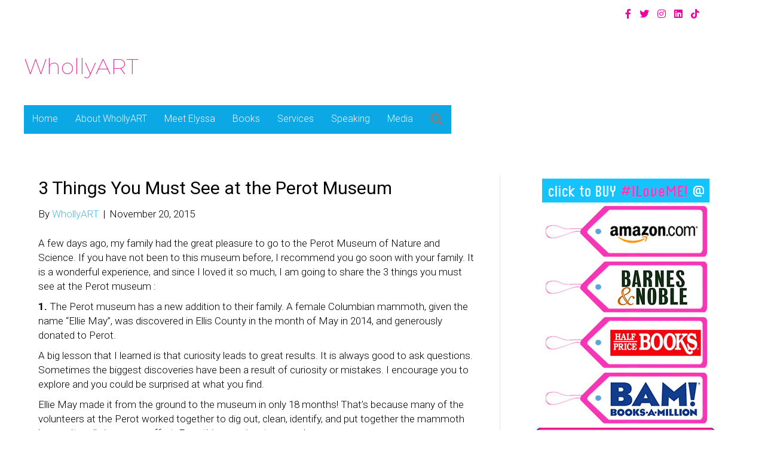

--- FILE ---
content_type: text/html; charset=UTF-8
request_url: https://whollyart.com/3-things-you-must-see-at-the-perot-museum/
body_size: 15881
content:
<!DOCTYPE html>
<html lang="en-US">
<head>
<meta charset="UTF-8" />
<meta name='viewport' content='width=device-width, initial-scale=1.0' />
<meta http-equiv='X-UA-Compatible' content='IE=edge' />
<link rel="profile" href="https://gmpg.org/xfn/11" />
<!-- Google Analytics Local by Webcraftic Local Google Analytics -->
<script>
(function(i,s,o,g,r,a,m){i['GoogleAnalyticsObject']=r;i[r]=i[r]||function(){
(i[r].q=i[r].q||[]).push(arguments)},i[r].l=1*new Date();a=s.createElement(o),
m=s.getElementsByTagName(o)[0];a.async=1;a.src=g;m.parentNode.insertBefore(a,m)
})(window,document,'script','https://whollyart.com/wp-content/uploads/wga-cache/local-ga.js','ga');
ga('create', 'UA-45687231-1', 'auto');
ga('send', 'pageview');
</script>
<!-- end Google Analytics Local by Webcraftic Local Google Analytics -->
<meta name='robots' content='index, follow, max-image-preview:large, max-snippet:-1, max-video-preview:-1' />
<!-- This site is optimized with the Yoast SEO plugin v21.9.1 - https://yoast.com/wordpress/plugins/seo/ -->
<title>3 Things You Must See at the Perot Museum</title>
<meta name="description" content="In this blog post, Elisha shares about her 3 favorite things at the Perot Museum of Nature and Science and her experience visiting it with her family." />
<link rel="canonical" href="https://whollyart.com/3-things-you-must-see-at-the-perot-museum/" />
<meta property="og:locale" content="en_US" />
<meta property="og:type" content="article" />
<meta property="og:title" content="3 Things You Must See at the Perot Museum" />
<meta property="og:description" content="In this blog post, Elisha shares about her 3 favorite things at the Perot Museum of Nature and Science and her experience visiting it with her family." />
<meta property="og:url" content="https://whollyart.com/3-things-you-must-see-at-the-perot-museum/" />
<meta property="og:site_name" content="WhollyART" />
<meta property="article:published_time" content="2015-11-20T00:00:03+00:00" />
<meta property="article:modified_time" content="2015-11-21T05:36:17+00:00" />
<meta property="og:image" content="https://whollyart.com/wp-content/uploads/2015/11/perot-museum-of-nature-and-science-whollyart.jpg" />
<meta property="og:image:width" content="800" />
<meta property="og:image:height" content="800" />
<meta property="og:image:type" content="image/jpeg" />
<meta name="author" content="WhollyART" />
<meta name="twitter:label1" content="Written by" />
<meta name="twitter:data1" content="WhollyART" />
<meta name="twitter:label2" content="Est. reading time" />
<meta name="twitter:data2" content="3 minutes" />
<script type="application/ld+json" class="yoast-schema-graph">{"@context":"https://schema.org","@graph":[{"@type":"WebPage","@id":"https://whollyart.com/3-things-you-must-see-at-the-perot-museum/","url":"https://whollyart.com/3-things-you-must-see-at-the-perot-museum/","name":"3 Things You Must See at the Perot Museum","isPartOf":{"@id":"https://whollyart.com/#website"},"primaryImageOfPage":{"@id":"https://whollyart.com/3-things-you-must-see-at-the-perot-museum/#primaryimage"},"image":{"@id":"https://whollyart.com/3-things-you-must-see-at-the-perot-museum/#primaryimage"},"thumbnailUrl":"https://whollyart.com/wp-content/uploads/2015/11/perot-museum-of-nature-and-science-whollyart.jpg","datePublished":"2015-11-20T00:00:03+00:00","dateModified":"2015-11-21T05:36:17+00:00","author":{"@id":"https://whollyart.com/#/schema/person/0c8322c15541d4d5aa612c935cc6cef4"},"description":"In this blog post, Elisha shares about her 3 favorite things at the Perot Museum of Nature and Science and her experience visiting it with her family.","inLanguage":"en-US","potentialAction":[{"@type":"ReadAction","target":["https://whollyart.com/3-things-you-must-see-at-the-perot-museum/"]}]},{"@type":"ImageObject","inLanguage":"en-US","@id":"https://whollyart.com/3-things-you-must-see-at-the-perot-museum/#primaryimage","url":"https://whollyart.com/wp-content/uploads/2015/11/perot-museum-of-nature-and-science-whollyart.jpg","contentUrl":"https://whollyart.com/wp-content/uploads/2015/11/perot-museum-of-nature-and-science-whollyart.jpg","width":800,"height":800,"caption":"Win Tickets to the Perot Museum of Nature and Science - WhollyART - Elisha"},{"@type":"WebSite","@id":"https://whollyart.com/#website","url":"https://whollyart.com/","name":"WhollyART","description":"Teaching whole, positive values through ART","potentialAction":[{"@type":"SearchAction","target":{"@type":"EntryPoint","urlTemplate":"https://whollyart.com/?s={search_term_string}"},"query-input":"required name=search_term_string"}],"inLanguage":"en-US"},{"@type":"Person","@id":"https://whollyart.com/#/schema/person/0c8322c15541d4d5aa612c935cc6cef4","name":"WhollyART","image":{"@type":"ImageObject","inLanguage":"en-US","@id":"https://whollyart.com/#/schema/person/image/","url":"https://secure.gravatar.com/avatar/a6a956445dc0e5e6f7c48e421b1db8069346914a28f24c8fa7808bfbb71df60f?s=96&r=g","contentUrl":"https://secure.gravatar.com/avatar/a6a956445dc0e5e6f7c48e421b1db8069346914a28f24c8fa7808bfbb71df60f?s=96&r=g","caption":"WhollyART"},"sameAs":["http://WhollyART.com"],"url":"https://whollyart.com/author/whollyart/"}]}</script>
<!-- / Yoast SEO plugin. -->
<link rel='dns-prefetch' href='//fonts.googleapis.com' />
<link href='https://fonts.gstatic.com' crossorigin rel='preconnect' />
<link rel="alternate" type="application/rss+xml" title="WhollyART &raquo; Feed" href="https://whollyart.com/feed/" />
<link rel="alternate" type="application/rss+xml" title="WhollyART &raquo; Comments Feed" href="https://whollyart.com/comments/feed/" />
<link rel="alternate" type="application/rss+xml" title="WhollyART &raquo; 3 Things You Must See at the Perot Museum Comments Feed" href="https://whollyart.com/3-things-you-must-see-at-the-perot-museum/feed/" />
<link rel="alternate" title="oEmbed (JSON)" type="application/json+oembed" href="https://whollyart.com/wp-json/oembed/1.0/embed?url=https%3A%2F%2Fwhollyart.com%2F3-things-you-must-see-at-the-perot-museum%2F" />
<link rel="alternate" title="oEmbed (XML)" type="text/xml+oembed" href="https://whollyart.com/wp-json/oembed/1.0/embed?url=https%3A%2F%2Fwhollyart.com%2F3-things-you-must-see-at-the-perot-museum%2F&#038;format=xml" />
<link rel="preload" href="https://whollyart.com/wp-content/plugins/bb-plugin/fonts/fontawesome/5.15.4/webfonts/fa-brands-400.woff2" as="font" type="font/woff2" crossorigin="anonymous">
<link rel="preload" href="https://whollyart.com/wp-content/plugins/bb-plugin/fonts/fontawesome/5.15.4/webfonts/fa-solid-900.woff2" as="font" type="font/woff2" crossorigin="anonymous">
<link rel="preload" href="https://whollyart.com/wp-content/plugins/bb-plugin/fonts/fontawesome/5.15.4/webfonts/fa-regular-400.woff2" as="font" type="font/woff2" crossorigin="anonymous">
<style id='wp-img-auto-sizes-contain-inline-css'>
img:is([sizes=auto i],[sizes^="auto," i]){contain-intrinsic-size:3000px 1500px}
/*# sourceURL=wp-img-auto-sizes-contain-inline-css */
</style>
<style id='wp-emoji-styles-inline-css'>
img.wp-smiley, img.emoji {
display: inline !important;
border: none !important;
box-shadow: none !important;
height: 1em !important;
width: 1em !important;
margin: 0 0.07em !important;
vertical-align: -0.1em !important;
background: none !important;
padding: 0 !important;
}
/*# sourceURL=wp-emoji-styles-inline-css */
</style>
<style id='wp-block-library-inline-css'>
:root{--wp-block-synced-color:#7a00df;--wp-block-synced-color--rgb:122,0,223;--wp-bound-block-color:var(--wp-block-synced-color);--wp-editor-canvas-background:#ddd;--wp-admin-theme-color:#007cba;--wp-admin-theme-color--rgb:0,124,186;--wp-admin-theme-color-darker-10:#006ba1;--wp-admin-theme-color-darker-10--rgb:0,107,160.5;--wp-admin-theme-color-darker-20:#005a87;--wp-admin-theme-color-darker-20--rgb:0,90,135;--wp-admin-border-width-focus:2px}@media (min-resolution:192dpi){:root{--wp-admin-border-width-focus:1.5px}}.wp-element-button{cursor:pointer}:root .has-very-light-gray-background-color{background-color:#eee}:root .has-very-dark-gray-background-color{background-color:#313131}:root .has-very-light-gray-color{color:#eee}:root .has-very-dark-gray-color{color:#313131}:root .has-vivid-green-cyan-to-vivid-cyan-blue-gradient-background{background:linear-gradient(135deg,#00d084,#0693e3)}:root .has-purple-crush-gradient-background{background:linear-gradient(135deg,#34e2e4,#4721fb 50%,#ab1dfe)}:root .has-hazy-dawn-gradient-background{background:linear-gradient(135deg,#faaca8,#dad0ec)}:root .has-subdued-olive-gradient-background{background:linear-gradient(135deg,#fafae1,#67a671)}:root .has-atomic-cream-gradient-background{background:linear-gradient(135deg,#fdd79a,#004a59)}:root .has-nightshade-gradient-background{background:linear-gradient(135deg,#330968,#31cdcf)}:root .has-midnight-gradient-background{background:linear-gradient(135deg,#020381,#2874fc)}:root{--wp--preset--font-size--normal:16px;--wp--preset--font-size--huge:42px}.has-regular-font-size{font-size:1em}.has-larger-font-size{font-size:2.625em}.has-normal-font-size{font-size:var(--wp--preset--font-size--normal)}.has-huge-font-size{font-size:var(--wp--preset--font-size--huge)}.has-text-align-center{text-align:center}.has-text-align-left{text-align:left}.has-text-align-right{text-align:right}.has-fit-text{white-space:nowrap!important}#end-resizable-editor-section{display:none}.aligncenter{clear:both}.items-justified-left{justify-content:flex-start}.items-justified-center{justify-content:center}.items-justified-right{justify-content:flex-end}.items-justified-space-between{justify-content:space-between}.screen-reader-text{border:0;clip-path:inset(50%);height:1px;margin:-1px;overflow:hidden;padding:0;position:absolute;width:1px;word-wrap:normal!important}.screen-reader-text:focus{background-color:#ddd;clip-path:none;color:#444;display:block;font-size:1em;height:auto;left:5px;line-height:normal;padding:15px 23px 14px;text-decoration:none;top:5px;width:auto;z-index:100000}html :where(.has-border-color){border-style:solid}html :where([style*=border-top-color]){border-top-style:solid}html :where([style*=border-right-color]){border-right-style:solid}html :where([style*=border-bottom-color]){border-bottom-style:solid}html :where([style*=border-left-color]){border-left-style:solid}html :where([style*=border-width]){border-style:solid}html :where([style*=border-top-width]){border-top-style:solid}html :where([style*=border-right-width]){border-right-style:solid}html :where([style*=border-bottom-width]){border-bottom-style:solid}html :where([style*=border-left-width]){border-left-style:solid}html :where(img[class*=wp-image-]){height:auto;max-width:100%}:where(figure){margin:0 0 1em}html :where(.is-position-sticky){--wp-admin--admin-bar--position-offset:var(--wp-admin--admin-bar--height,0px)}@media screen and (max-width:600px){html :where(.is-position-sticky){--wp-admin--admin-bar--position-offset:0px}}
/*# sourceURL=wp-block-library-inline-css */
</style><style id='global-styles-inline-css'>
:root{--wp--preset--aspect-ratio--square: 1;--wp--preset--aspect-ratio--4-3: 4/3;--wp--preset--aspect-ratio--3-4: 3/4;--wp--preset--aspect-ratio--3-2: 3/2;--wp--preset--aspect-ratio--2-3: 2/3;--wp--preset--aspect-ratio--16-9: 16/9;--wp--preset--aspect-ratio--9-16: 9/16;--wp--preset--color--black: #000000;--wp--preset--color--cyan-bluish-gray: #abb8c3;--wp--preset--color--white: #ffffff;--wp--preset--color--pale-pink: #f78da7;--wp--preset--color--vivid-red: #cf2e2e;--wp--preset--color--luminous-vivid-orange: #ff6900;--wp--preset--color--luminous-vivid-amber: #fcb900;--wp--preset--color--light-green-cyan: #7bdcb5;--wp--preset--color--vivid-green-cyan: #00d084;--wp--preset--color--pale-cyan-blue: #8ed1fc;--wp--preset--color--vivid-cyan-blue: #0693e3;--wp--preset--color--vivid-purple: #9b51e0;--wp--preset--gradient--vivid-cyan-blue-to-vivid-purple: linear-gradient(135deg,rgb(6,147,227) 0%,rgb(155,81,224) 100%);--wp--preset--gradient--light-green-cyan-to-vivid-green-cyan: linear-gradient(135deg,rgb(122,220,180) 0%,rgb(0,208,130) 100%);--wp--preset--gradient--luminous-vivid-amber-to-luminous-vivid-orange: linear-gradient(135deg,rgb(252,185,0) 0%,rgb(255,105,0) 100%);--wp--preset--gradient--luminous-vivid-orange-to-vivid-red: linear-gradient(135deg,rgb(255,105,0) 0%,rgb(207,46,46) 100%);--wp--preset--gradient--very-light-gray-to-cyan-bluish-gray: linear-gradient(135deg,rgb(238,238,238) 0%,rgb(169,184,195) 100%);--wp--preset--gradient--cool-to-warm-spectrum: linear-gradient(135deg,rgb(74,234,220) 0%,rgb(151,120,209) 20%,rgb(207,42,186) 40%,rgb(238,44,130) 60%,rgb(251,105,98) 80%,rgb(254,248,76) 100%);--wp--preset--gradient--blush-light-purple: linear-gradient(135deg,rgb(255,206,236) 0%,rgb(152,150,240) 100%);--wp--preset--gradient--blush-bordeaux: linear-gradient(135deg,rgb(254,205,165) 0%,rgb(254,45,45) 50%,rgb(107,0,62) 100%);--wp--preset--gradient--luminous-dusk: linear-gradient(135deg,rgb(255,203,112) 0%,rgb(199,81,192) 50%,rgb(65,88,208) 100%);--wp--preset--gradient--pale-ocean: linear-gradient(135deg,rgb(255,245,203) 0%,rgb(182,227,212) 50%,rgb(51,167,181) 100%);--wp--preset--gradient--electric-grass: linear-gradient(135deg,rgb(202,248,128) 0%,rgb(113,206,126) 100%);--wp--preset--gradient--midnight: linear-gradient(135deg,rgb(2,3,129) 0%,rgb(40,116,252) 100%);--wp--preset--font-size--small: 13px;--wp--preset--font-size--medium: 20px;--wp--preset--font-size--large: 36px;--wp--preset--font-size--x-large: 42px;--wp--preset--spacing--20: 0.44rem;--wp--preset--spacing--30: 0.67rem;--wp--preset--spacing--40: 1rem;--wp--preset--spacing--50: 1.5rem;--wp--preset--spacing--60: 2.25rem;--wp--preset--spacing--70: 3.38rem;--wp--preset--spacing--80: 5.06rem;--wp--preset--shadow--natural: 6px 6px 9px rgba(0, 0, 0, 0.2);--wp--preset--shadow--deep: 12px 12px 50px rgba(0, 0, 0, 0.4);--wp--preset--shadow--sharp: 6px 6px 0px rgba(0, 0, 0, 0.2);--wp--preset--shadow--outlined: 6px 6px 0px -3px rgb(255, 255, 255), 6px 6px rgb(0, 0, 0);--wp--preset--shadow--crisp: 6px 6px 0px rgb(0, 0, 0);}:where(.is-layout-flex){gap: 0.5em;}:where(.is-layout-grid){gap: 0.5em;}body .is-layout-flex{display: flex;}.is-layout-flex{flex-wrap: wrap;align-items: center;}.is-layout-flex > :is(*, div){margin: 0;}body .is-layout-grid{display: grid;}.is-layout-grid > :is(*, div){margin: 0;}:where(.wp-block-columns.is-layout-flex){gap: 2em;}:where(.wp-block-columns.is-layout-grid){gap: 2em;}:where(.wp-block-post-template.is-layout-flex){gap: 1.25em;}:where(.wp-block-post-template.is-layout-grid){gap: 1.25em;}.has-black-color{color: var(--wp--preset--color--black) !important;}.has-cyan-bluish-gray-color{color: var(--wp--preset--color--cyan-bluish-gray) !important;}.has-white-color{color: var(--wp--preset--color--white) !important;}.has-pale-pink-color{color: var(--wp--preset--color--pale-pink) !important;}.has-vivid-red-color{color: var(--wp--preset--color--vivid-red) !important;}.has-luminous-vivid-orange-color{color: var(--wp--preset--color--luminous-vivid-orange) !important;}.has-luminous-vivid-amber-color{color: var(--wp--preset--color--luminous-vivid-amber) !important;}.has-light-green-cyan-color{color: var(--wp--preset--color--light-green-cyan) !important;}.has-vivid-green-cyan-color{color: var(--wp--preset--color--vivid-green-cyan) !important;}.has-pale-cyan-blue-color{color: var(--wp--preset--color--pale-cyan-blue) !important;}.has-vivid-cyan-blue-color{color: var(--wp--preset--color--vivid-cyan-blue) !important;}.has-vivid-purple-color{color: var(--wp--preset--color--vivid-purple) !important;}.has-black-background-color{background-color: var(--wp--preset--color--black) !important;}.has-cyan-bluish-gray-background-color{background-color: var(--wp--preset--color--cyan-bluish-gray) !important;}.has-white-background-color{background-color: var(--wp--preset--color--white) !important;}.has-pale-pink-background-color{background-color: var(--wp--preset--color--pale-pink) !important;}.has-vivid-red-background-color{background-color: var(--wp--preset--color--vivid-red) !important;}.has-luminous-vivid-orange-background-color{background-color: var(--wp--preset--color--luminous-vivid-orange) !important;}.has-luminous-vivid-amber-background-color{background-color: var(--wp--preset--color--luminous-vivid-amber) !important;}.has-light-green-cyan-background-color{background-color: var(--wp--preset--color--light-green-cyan) !important;}.has-vivid-green-cyan-background-color{background-color: var(--wp--preset--color--vivid-green-cyan) !important;}.has-pale-cyan-blue-background-color{background-color: var(--wp--preset--color--pale-cyan-blue) !important;}.has-vivid-cyan-blue-background-color{background-color: var(--wp--preset--color--vivid-cyan-blue) !important;}.has-vivid-purple-background-color{background-color: var(--wp--preset--color--vivid-purple) !important;}.has-black-border-color{border-color: var(--wp--preset--color--black) !important;}.has-cyan-bluish-gray-border-color{border-color: var(--wp--preset--color--cyan-bluish-gray) !important;}.has-white-border-color{border-color: var(--wp--preset--color--white) !important;}.has-pale-pink-border-color{border-color: var(--wp--preset--color--pale-pink) !important;}.has-vivid-red-border-color{border-color: var(--wp--preset--color--vivid-red) !important;}.has-luminous-vivid-orange-border-color{border-color: var(--wp--preset--color--luminous-vivid-orange) !important;}.has-luminous-vivid-amber-border-color{border-color: var(--wp--preset--color--luminous-vivid-amber) !important;}.has-light-green-cyan-border-color{border-color: var(--wp--preset--color--light-green-cyan) !important;}.has-vivid-green-cyan-border-color{border-color: var(--wp--preset--color--vivid-green-cyan) !important;}.has-pale-cyan-blue-border-color{border-color: var(--wp--preset--color--pale-cyan-blue) !important;}.has-vivid-cyan-blue-border-color{border-color: var(--wp--preset--color--vivid-cyan-blue) !important;}.has-vivid-purple-border-color{border-color: var(--wp--preset--color--vivid-purple) !important;}.has-vivid-cyan-blue-to-vivid-purple-gradient-background{background: var(--wp--preset--gradient--vivid-cyan-blue-to-vivid-purple) !important;}.has-light-green-cyan-to-vivid-green-cyan-gradient-background{background: var(--wp--preset--gradient--light-green-cyan-to-vivid-green-cyan) !important;}.has-luminous-vivid-amber-to-luminous-vivid-orange-gradient-background{background: var(--wp--preset--gradient--luminous-vivid-amber-to-luminous-vivid-orange) !important;}.has-luminous-vivid-orange-to-vivid-red-gradient-background{background: var(--wp--preset--gradient--luminous-vivid-orange-to-vivid-red) !important;}.has-very-light-gray-to-cyan-bluish-gray-gradient-background{background: var(--wp--preset--gradient--very-light-gray-to-cyan-bluish-gray) !important;}.has-cool-to-warm-spectrum-gradient-background{background: var(--wp--preset--gradient--cool-to-warm-spectrum) !important;}.has-blush-light-purple-gradient-background{background: var(--wp--preset--gradient--blush-light-purple) !important;}.has-blush-bordeaux-gradient-background{background: var(--wp--preset--gradient--blush-bordeaux) !important;}.has-luminous-dusk-gradient-background{background: var(--wp--preset--gradient--luminous-dusk) !important;}.has-pale-ocean-gradient-background{background: var(--wp--preset--gradient--pale-ocean) !important;}.has-electric-grass-gradient-background{background: var(--wp--preset--gradient--electric-grass) !important;}.has-midnight-gradient-background{background: var(--wp--preset--gradient--midnight) !important;}.has-small-font-size{font-size: var(--wp--preset--font-size--small) !important;}.has-medium-font-size{font-size: var(--wp--preset--font-size--medium) !important;}.has-large-font-size{font-size: var(--wp--preset--font-size--large) !important;}.has-x-large-font-size{font-size: var(--wp--preset--font-size--x-large) !important;}
/*# sourceURL=global-styles-inline-css */
</style>
<style id='classic-theme-styles-inline-css'>
/*! This file is auto-generated */
.wp-block-button__link{color:#fff;background-color:#32373c;border-radius:9999px;box-shadow:none;text-decoration:none;padding:calc(.667em + 2px) calc(1.333em + 2px);font-size:1.125em}.wp-block-file__button{background:#32373c;color:#fff;text-decoration:none}
/*# sourceURL=/wp-includes/css/classic-themes.min.css */
</style>
<!-- <link rel='stylesheet' id='email-subscribers-css' href='https://whollyart.com/wp-content/plugins/email-subscribers/lite/public/css/email-subscribers-public.css?ver=5.7.9' media='all' /> -->
<!-- <link rel='stylesheet' id='wp-anything-slider-css' href='https://whollyart.com/wp-content/plugins/wp-anything-slider/wp-anything-slider.css?ver=e8f76a64bb427a266d79934543b65637' media='all' /> -->
<!-- <link rel='stylesheet' id='font-awesome-5-css' href='https://whollyart.com/wp-content/plugins/bb-plugin/fonts/fontawesome/5.15.4/css/all.min.css?ver=2.5.1' media='all' /> -->
<!-- <link rel='stylesheet' id='fl-builder-layout-bundle-3faec54ff557b7ec9c6114c60253c401-css' href='https://whollyart.com/wp-content/uploads/bb-plugin/cache/3faec54ff557b7ec9c6114c60253c401-layout-bundle.css?ver=2.5.1-1.4.9.2' media='all' /> -->
<!-- <link rel='stylesheet' id='yarpp-thumbnails-css' href='https://whollyart.com/wp-content/plugins/yet-another-related-posts-plugin/style/styles_thumbnails.css?ver=5.30.9' media='all' /> -->
<link rel="stylesheet" type="text/css" href="//whollyart.com/wp-content/cache/wpfc-minified/esyg6yj8/6lc8d.css" media="all"/>
<style id='yarpp-thumbnails-inline-css'>
.yarpp-thumbnails-horizontal .yarpp-thumbnail {width: 130px;height: 170px;margin: 5px;margin-left: 0px;}.yarpp-thumbnail > img, .yarpp-thumbnail-default {width: 120px;height: 120px;margin: 5px;}.yarpp-thumbnails-horizontal .yarpp-thumbnail-title {margin: 7px;margin-top: 0px;width: 120px;}.yarpp-thumbnail-default > img {min-height: 120px;min-width: 120px;}
/*# sourceURL=yarpp-thumbnails-inline-css */
</style>
<!-- <link rel='stylesheet' id='jquery-magnificpopup-css' href='https://whollyart.com/wp-content/plugins/bb-plugin/css/jquery.magnificpopup.min.css?ver=2.5.1' media='all' /> -->
<!-- <link rel='stylesheet' id='base-css' href='https://whollyart.com/wp-content/themes/bb-theme/css/base.min.css?ver=1.7.10' media='all' /> -->
<!-- <link rel='stylesheet' id='fl-automator-skin-css' href='https://whollyart.com/wp-content/uploads/bb-theme/skin-65c0425fbfd55.css?ver=1.7.10' media='all' /> -->
<!-- <link rel='stylesheet' id='fl-child-theme-css' href='https://whollyart.com/wp-content/themes/bb-theme-child/style.css?ver=e8f76a64bb427a266d79934543b65637' media='all' /> -->
<link rel="stylesheet" type="text/css" href="//whollyart.com/wp-content/cache/wpfc-minified/dj0btpn8/6lc8d.css" media="all"/>
<link rel='stylesheet' id='fl-builder-google-fonts-d77ee59b373acf4284afe26d07503445-css' href='//fonts.googleapis.com/css?family=Roboto%3A300%2C400%2C700%2C300%2C400%7COpen+Sans%3A400%7CMontserrat%3A200&#038;ver=e8f76a64bb427a266d79934543b65637' media='all' />
<script src='//whollyart.com/wp-content/cache/wpfc-minified/ehr6nx7y/6l7vo.js' type="text/javascript"></script>
<!-- <script src="https://whollyart.com/wp-includes/js/jquery/jquery.min.js?ver=3.7.1" id="jquery-core-js"></script> -->
<!-- <script src="https://whollyart.com/wp-includes/js/jquery/jquery-migrate.min.js?ver=3.4.1" id="jquery-migrate-js"></script> -->
<!-- <script src="https://whollyart.com/wp-content/plugins/wp-anything-slider/js/jquery.cycle.all.latest.js?ver=e8f76a64bb427a266d79934543b65637" id="jquery.cycle.all.latest-js"></script> -->
<!-- <script src="https://whollyart.com/wp-includes/js/imagesloaded.min.js?ver=e8f76a64bb427a266d79934543b65637" id="imagesloaded-js"></script> -->
<link rel="https://api.w.org/" href="https://whollyart.com/wp-json/" /><link rel="alternate" title="JSON" type="application/json" href="https://whollyart.com/wp-json/wp/v2/posts/2854" /><link rel="EditURI" type="application/rsd+xml" title="RSD" href="https://whollyart.com/xmlrpc.php?rsd" />
<link rel='shortlink' href='https://whollyart.com/?p=2854' />
<style type="text/css">
.gllr_image_row {
clear: both;
}
</style>
<link rel="pingback" href="https://whollyart.com/xmlrpc.php">
<link rel="icon" href="https://whollyart.com/wp-content/uploads/2021/12/whollyart-transparent-1.png" sizes="32x32" />
<link rel="icon" href="https://whollyart.com/wp-content/uploads/2021/12/whollyart-transparent-1.png" sizes="192x192" />
<link rel="apple-touch-icon" href="https://whollyart.com/wp-content/uploads/2021/12/whollyart-transparent-1.png" />
<meta name="msapplication-TileImage" content="https://whollyart.com/wp-content/uploads/2021/12/whollyart-transparent-1.png" />
<script type='text/javascript' src='https://whollyart.com/wp-content/plugins/wp-spamshield/js/jscripts.php'></script> 
<!-- <link rel='stylesheet' id='dashicons-css' href='https://whollyart.com/wp-includes/css/dashicons.min.css?ver=e8f76a64bb427a266d79934543b65637' media='all' /> -->
<!-- <link rel='stylesheet' id='gllr_stylesheet-css' href='https://whollyart.com/wp-content/plugins/gallery-plugin/css/frontend_style.css?ver=4.7.1' media='all' /> -->
<!-- <link rel='stylesheet' id='gllr_fancybox_stylesheet-css' href='https://whollyart.com/wp-content/plugins/gallery-plugin/fancybox/jquery.fancybox.min.css?ver=4.7.1' media='all' /> -->
<!-- <link rel='stylesheet' id='yarppRelatedCss-css' href='https://whollyart.com/wp-content/plugins/yet-another-related-posts-plugin/style/related.css?ver=5.30.9' media='all' /> -->
<link rel="stylesheet" type="text/css" href="//whollyart.com/wp-content/cache/wpfc-minified/6olmn7nv/6lc8d.css" media="all"/>
</head>
<body data-rsssl=1 class="wp-singular post-template-default single single-post postid-2854 single-format-standard wp-theme-bb-theme wp-child-theme-bb-theme-child gllr_www.wpbeaverbuilder.com fl-theme-builder-header fl-theme-builder-header-whollyart fl-framework-base fl-preset-default fl-full-width fl-has-sidebar fl-scroll-to-top fl-search-active" itemscope="itemscope" itemtype="https://schema.org/WebPage">
<a aria-label="Skip to content" class="fl-screen-reader-text" href="#fl-main-content">Skip to content</a><div class="fl-page">
<header class="fl-builder-content fl-builder-content-5504 fl-builder-global-templates-locked" data-post-id="5504" data-type="header" data-sticky="0" data-sticky-on="" data-sticky-breakpoint="medium" data-shrink="0" data-overlay="0" data-overlay-bg="transparent" data-shrink-image-height="50px" role="banner" itemscope="itemscope" itemtype="http://schema.org/WPHeader"><div class="fl-row fl-row-full-width fl-row-bg-color fl-node-6bfg1u7qm4is fl-visible-desktop-medium" data-node="6bfg1u7qm4is">
<div class="fl-row-content-wrap">
<div class="fl-row-content fl-row-fixed-width fl-node-content">
<div class="fl-col-group fl-node-s38ohq2ibev7 fl-col-group-equal-height fl-col-group-align-center" data-node="s38ohq2ibev7">
<div class="fl-col fl-node-s3ycu6p8z0ag fl-col-small" data-node="s3ycu6p8z0ag">
<div class="fl-col-content fl-node-content">
<div class="fl-module fl-module-html fl-node-adorhlpuwbn3" data-node="adorhlpuwbn3">
<div class="fl-module-content fl-node-content">
<div class="fl-html">
</div>
</div>
</div>
</div>
</div>
<div class="fl-col fl-node-5oy9qile0fw2 fl-col-small" data-node="5oy9qile0fw2">
<div class="fl-col-content fl-node-content">
<div class="fl-module fl-module-icon-group fl-node-tw35zgqud4p0" data-node="tw35zgqud4p0">
<div class="fl-module-content fl-node-content">
<div class="fl-icon-group">
<span class="fl-icon">
<a href="https://www.facebook.com/WhollyART" target="_blank" rel="noopener" >
<i class="fab fa-facebook-f" aria-hidden="true"></i>
</a>
</span>
<span class="fl-icon">
<a href="https://www.twitter.com/WhollyART" target="_blank" rel="noopener" >
<i class="fab fa-twitter" aria-hidden="true"></i>
</a>
</span>
<span class="fl-icon">
<a href="https://www.instagram.com/WhollyART" target="_self">
<i class="fab fa-instagram" aria-hidden="true"></i>
</a>
</span>
<span class="fl-icon">
<a href="https://www.linkedin.com/in/whollyart" target="_blank" rel="noopener" >
<i class="fab fa-linkedin" aria-hidden="true"></i>
</a>
</span>
<span class="fl-icon">
<a href="https://www.tiktok.com/WhollyART" target="_self">
<i class="fab fa-tiktok" aria-hidden="true"></i>
</a>
</span>
</div>
</div>
</div>
</div>
</div>
</div>
</div>
</div>
</div>
<div class="fl-row fl-row-full-width fl-row-bg-none fl-node-092omjxqy56f fl-row-custom-height fl-row-align-top" data-node="092omjxqy56f">
<div class="fl-row-content-wrap">
<div class="fl-row-content fl-row-full-width fl-node-content">
<div class="fl-col-group fl-node-9if2cmpny7rb" data-node="9if2cmpny7rb">
<div class="fl-col fl-node-9ajcht0u75oz" data-node="9ajcht0u75oz">
<div class="fl-col-content fl-node-content">
<div class="fl-module fl-module-heading fl-node-64jgn3fcdh25" data-node="64jgn3fcdh25">
<div class="fl-module-content fl-node-content">
<h1 class="fl-heading">
<a href="https://WhollyART.com" title="WhollyART" target="_blank" rel="noopener" >
<span class="fl-heading-text">WhollyART</span>
</a>
</h1>
</div>
</div>
</div>
</div>
</div>
<div class="fl-col-group fl-node-3oajgvksthwm fl-col-group-equal-height fl-col-group-align-center fl-col-group-custom-width" data-node="3oajgvksthwm">
<div class="fl-col fl-node-8htxrj16fuiy" data-node="8htxrj16fuiy">
<div class="fl-col-content fl-node-content">
<div class="fl-module fl-module-menu fl-node-am7dk54gs6lq" data-node="am7dk54gs6lq">
<div class="fl-module-content fl-node-content">
<div class="fl-menu fl-menu-responsive-toggle-mobile fl-menu-search-enabled">
<button class="fl-menu-mobile-toggle text"><span class="fl-menu-mobile-toggle-label" aria-label="Header menu">Header menu</span></button>	<div class="fl-clear"></div>
<nav aria-label="Header menu" itemscope="itemscope" itemtype="https://schema.org/SiteNavigationElement"><ul id="menu-main-menu" class="menu fl-menu-horizontal fl-toggle-none"><li id="menu-item-5649" class="menu-item menu-item-type-custom menu-item-object-custom menu-item-home"><a href="https://whollyart.com/">Home</a></li><li id="menu-item-36" class="menu-item menu-item-type-post_type menu-item-object-page"><a title="What is WhollyART?" href="https://whollyart.com/what-is-whollyart/">About WhollyART</a></li><li id="menu-item-37" class="menu-item menu-item-type-post_type menu-item-object-page"><a title="Meet Elyssa, artist author speaker" href="https://whollyart.com/meet-elyssa/">Meet Elyssa</a></li><li id="menu-item-34" class="menu-item menu-item-type-post_type menu-item-object-page"><a title="Books by Elisha and Elyssa" href="https://whollyart.com/books/">Books</a></li><li id="menu-item-5662" class="menu-item menu-item-type-post_type menu-item-object-page"><a href="https://whollyart.com/services/">Services</a></li><li id="menu-item-2794" class="menu-item menu-item-type-post_type menu-item-object-page"><a href="https://whollyart.com/speaking/">Speaking</a></li><li id="menu-item-33" class="menu-item menu-item-type-post_type menu-item-object-page"><a title="Media Clips by Elisha and Elyssa" href="https://whollyart.com/media-clips/">Media</a></li><li class='menu-item fl-menu-search-item'><div class="fl-search-form fl-search-form-button fl-search-button-reveal fl-search-button-center fl-search-form-width-full"
>
<div class="fl-search-form-wrap">
<div class="fl-search-form-fields">
<div class="fl-search-form-input-wrap">
<form role="search" aria-label="Search form" method="get" action="https://whollyart.com/">
<div class="fl-form-field">
<input type="search" aria-label="Search input" class="fl-search-text" placeholder="Search..." value="" name="s" />
</div>
</form>
</div>
<div class="fl-button-wrap fl-button-width-auto fl-button-center fl-button-has-icon">
<a href="#" target="_self" class="fl-button" role="button">
<i class="fl-button-icon fl-button-icon-before fas fa-search" aria-hidden="true"></i>
</a>
</div>
</div>
</div>
</div>
</li></ul></nav></div>
</div>
</div>
</div>
</div>
</div>
</div>
</div>
</div>
</header>	<div id="fl-main-content" class="fl-page-content" itemprop="mainContentOfPage" role="main">
<div class="container">
<div class="row">
<div class="fl-content fl-content-left col-md-8">
<article class="fl-post post-2854 post type-post status-publish format-standard has-post-thumbnail hentry category-wholesome-living" id="fl-post-2854" itemscope itemtype="https://schema.org/BlogPosting">
<header class="fl-post-header">
<h1 class="fl-post-title" itemprop="headline">
3 Things You Must See at the Perot Museum					</h1>
<div class="fl-post-meta fl-post-meta-top"><span class="fl-post-author">By <a href="https://whollyart.com/author/whollyart/"><span>WhollyART</span></a></span><span class="fl-sep"> | </span><span class="fl-post-date">November 20, 2015</span></div><meta itemscope itemprop="mainEntityOfPage" itemtype="https://schema.org/WebPage" itemid="https://whollyart.com/3-things-you-must-see-at-the-perot-museum/" content="3 Things You Must See at the Perot Museum" /><meta itemprop="datePublished" content="2015-11-20" /><meta itemprop="dateModified" content="2015-11-21" /><div itemprop="publisher" itemscope itemtype="https://schema.org/Organization"><meta itemprop="name" content="WhollyART"></div><div itemscope itemprop="author" itemtype="https://schema.org/Person"><meta itemprop="url" content="https://whollyart.com/author/whollyart/" /><meta itemprop="name" content="WhollyART" /></div><div itemscope itemprop="image" itemtype="https://schema.org/ImageObject"><meta itemprop="url" content="https://whollyart.com/wp-content/uploads/2015/11/perot-museum-of-nature-and-science-whollyart.jpg" /><meta itemprop="width" content="800" /><meta itemprop="height" content="800" /></div><div itemprop="interactionStatistic" itemscope itemtype="https://schema.org/InteractionCounter"><meta itemprop="interactionType" content="https://schema.org/CommentAction" /><meta itemprop="userInteractionCount" content="0" /></div>	</header><!-- .fl-post-header -->
<div class="fl-post-content clearfix" itemprop="text">
<p>A few days ago, my family had the great pleasure to go to the Perot Museum of Nature and Science. If you have not been to this museum before, I recommend you go soon with your family. It is a wonderful experience, and since I loved it so much, I am going to share the 3 things you must see at the Perot museum :</p>
<p><strong>1.</strong> The Perot museum has a new addition to their family. A female Columbian mammoth, given the name &#8220;Ellie May&#8221;, was discovered in Ellis County in the month of May in 2014, and generously donated to Perot.</p>
<p>A big lesson that I learned is that curiosity leads to great results. It is always good to ask questions. Sometimes the biggest discoveries have been a result of curiosity or mistakes. I encourage you to explore and you could be surprised at what you find.</p>
<p>Ellie May made it from the ground to the museum in only 18 months! That&#8217;s because many of the volunteers at the Perot worked together to dig out, clean, identify, and put together the mammoth bones. It really is a group effort. Everything requires teamwork.</p>
<p>God created all creatures, and being able to see one of them from so many years ago is so exciting.</p>
<p>We also had the amazing opportunity to take a picture with Colleen Walker, CEO of the Perot Museum of Nature and Science, in front of Ellie May.</p>
<p><img fetchpriority="high" decoding="async" class="Ellie May Perot Museum of Nature and Science - WhollyART aligncenter wp-image-2874 size-full" title="Ellie May Perot Museum of Nature and Science - WhollyART" src="https://whollyart.com/wp-content/uploads/2015/11/ellie-may-perot-museum-of-nature-and-science-whollyart.jpg" alt="Ellie May Perot Museum of Nature and Science - WhollyART" width="800" height="800" srcset="https://whollyart.com/wp-content/uploads/2015/11/ellie-may-perot-museum-of-nature-and-science-whollyart.jpg 800w, https://whollyart.com/wp-content/uploads/2015/11/ellie-may-perot-museum-of-nature-and-science-whollyart-150x150.jpg 150w, https://whollyart.com/wp-content/uploads/2015/11/ellie-may-perot-museum-of-nature-and-science-whollyart-300x300.jpg 300w, https://whollyart.com/wp-content/uploads/2015/11/ellie-may-perot-museum-of-nature-and-science-whollyart-120x120.jpg 120w" sizes="(max-width: 800px) 100vw, 800px" /></p>
<p><strong>2.</strong> Next, we got to watch Jerusalem 3D. Since history and social studies are some of my favorite subjects, I loved this film. Here are the 3 main lessons I grabbed from this inspiring documentary:</p>
<ul>
<li>We are all more alike than we think. Just like God created all animals, He created all people, too. The reason why we often don&#8217;t see that is because of misjudgment and miscommunication.</li>
<li>Don&#8217;t make assumptions about others. My mom always tells me not to judge others. &#8220;Don&#8217;t judge a book by its cover,&#8221; can apply to people, too. Physical appearance is just a &#8220;cover,&#8221; but the cover doesn&#8217;t tell you what is inside.</li>
<li>Respect others&#8217; beliefs and opinions. Even when you disagree, do it politely. Speak calmly and kindly. Remember the golden rule to &#8220;treat others the way you want to be treated.&#8221;</li>
</ul>
<p>After watching Jerusalem 3D, I am even more determined to set a goal that I want to visit this amazing city and experience all its historical sites. To view trailers and film schedules, visit <a title="Perot Museum of Nature and Science" href="http://www.perotmuseum.org" target="_blank">perotmuseum.org</a>.</p>
<p><strong>3. </strong>We then went to the <em>Creatures of Light: Nature&#8217;s Bioluminescence </em>traveling exhibition. We got to enter the world of living creatures that produce light. We learned about fireflies, jellyfish, coral, and other amazing deep-sea creatures. We even got to see actual LIVE flashlight fish.</p>
<p><img decoding="async" class="Win Tickets to the Perot Museum of Nature and Science - WhollyART - Elisha aligncenter wp-image-2872 size-full" title="Win Tickets to the Perot Museum of Nature and Science - WhollyART - Elisha" src="https://whollyart.com/wp-content/uploads/2015/11/perot-museum-of-nature-and-science-whollyart.jpg" alt="Win Tickets to the Perot Museum of Nature and Science - WhollyART - Elisha" width="800" height="800" srcset="https://whollyart.com/wp-content/uploads/2015/11/perot-museum-of-nature-and-science-whollyart.jpg 800w, https://whollyart.com/wp-content/uploads/2015/11/perot-museum-of-nature-and-science-whollyart-150x150.jpg 150w, https://whollyart.com/wp-content/uploads/2015/11/perot-museum-of-nature-and-science-whollyart-300x300.jpg 300w, https://whollyart.com/wp-content/uploads/2015/11/perot-museum-of-nature-and-science-whollyart-120x120.jpg 120w" sizes="(max-width: 800px) 100vw, 800px" /></p>
<p>To celebrate the Perot Museum and its 3rd birthday (YAY!), I&#8217;m giving away 2 sets of passes (each set includes 4 tickets) for general museum admission plus to the exhibition of <em>Creatures of Light. </em>This giveaway ends on Dec. 5 (in 2 weeks). Remember to ask an adult before entering.</p>
<p><a id="rcwidget_xsrv24uv" class="rcptr" href="http://www.rafflecopter.com/rafl/display/ecee00252/" rel="nofollow" data-raflid="ecee00252" data-theme="classic" data-template="">a Rafflecopter giveaway</a></p>
<p><script src="//widget-prime.rafflecopter.com/launch.js"></script></p>
<p>I hope that you will go to the Perot Museum of Nature and Science with your friends or family and learn a lot, explore, and have a good time! Will you make a visit to the Perot Museum? Let me know your thoughts!</p>
<p>[elisha]</p>
<p><em>Tickets were graciously provided by the Perot Museum of Nature and Science. All opinions and thoughts are my own.</em></p>
<div class='yarpp yarpp-related yarpp-related-website yarpp-template-thumbnails'>
<!-- YARPP Thumbnails -->
<h3>Liked this post? You may also like:</h3>
<div class="yarpp-thumbnails-horizontal">
<a class='yarpp-thumbnail' rel='norewrite' href='https://whollyart.com/birds-of-paradise-at-the-perot-museum/' title='Birds of Paradise at the Perot Museum'>
<img width="120" height="120" src="https://whollyart.com/wp-content/uploads/2016/10/birds-of-paradise-at-the-perot-museum-120x120.png" class="attachment-yarpp-thumbnail size-yarpp-thumbnail wp-post-image" alt="Birds Of Paradise At The Perot Museum" data-pin-nopin="true" srcset="https://whollyart.com/wp-content/uploads/2016/10/birds-of-paradise-at-the-perot-museum-120x120.png 120w, https://whollyart.com/wp-content/uploads/2016/10/birds-of-paradise-at-the-perot-museum-150x150.png 150w, https://whollyart.com/wp-content/uploads/2016/10/birds-of-paradise-at-the-perot-museum-300x300.png 300w, https://whollyart.com/wp-content/uploads/2016/10/birds-of-paradise-at-the-perot-museum-768x768.png 768w, https://whollyart.com/wp-content/uploads/2016/10/birds-of-paradise-at-the-perot-museum.png 800w" sizes="(max-width: 120px) 100vw, 120px" /><span class="yarpp-thumbnail-title">Birds of Paradise at the Perot Museum</span></a>
<a class='yarpp-thumbnail' rel='norewrite' href='https://whollyart.com/a-fresh-interactive-and-fun-take-on-science/' title='A Fresh, Interactive, and Fun Take on Science'>
<img width="105" height="120" src="https://whollyart.com/wp-content/uploads/2018/07/visit-houston-museum-of-nature-and-science-dinosaur-t-rex.png" class="attachment-yarpp-thumbnail size-yarpp-thumbnail wp-post-image" alt="Visit Houston Museum Of Nature And Science Dinosaur T-Rex" data-pin-nopin="true" /><span class="yarpp-thumbnail-title">A Fresh, Interactive, and Fun Take on Science</span></a>
<a class='yarpp-thumbnail' rel='norewrite' href='https://whollyart.com/3-reasons-i-love-going-to-the-dallas-opera/' title='3 Reasons I Love Going to the Dallas Opera'>
<img width="120" height="120" src="https://whollyart.com/wp-content/uploads/2015/02/WhollyART.com-3.png" class="attachment-yarpp-thumbnail size-yarpp-thumbnail wp-post-image" alt="3 Reasons I Love Going to The Dallas Opera" data-pin-nopin="true" srcset="https://whollyart.com/wp-content/uploads/2015/02/WhollyART.com-3.png 800w, https://whollyart.com/wp-content/uploads/2015/02/WhollyART.com-3-150x150.png 150w, https://whollyart.com/wp-content/uploads/2015/02/WhollyART.com-3-300x300.png 300w" sizes="(max-width: 120px) 100vw, 120px" /><span class="yarpp-thumbnail-title">3 Reasons I Love Going to the Dallas Opera</span></a>
<a class='yarpp-thumbnail' rel='norewrite' href='https://whollyart.com/give-yourself-a-break/' title='Why you need to give yourself a break'>
<img width="120" height="120" src="https://whollyart.com/wp-content/uploads/2016/03/Why-you-need-to-give-yourself-a-break-120x120.png" class="attachment-yarpp-thumbnail size-yarpp-thumbnail wp-post-image" alt="" data-pin-nopin="true" srcset="https://whollyart.com/wp-content/uploads/2016/03/Why-you-need-to-give-yourself-a-break-120x120.png 120w, https://whollyart.com/wp-content/uploads/2016/03/Why-you-need-to-give-yourself-a-break-150x150.png 150w, https://whollyart.com/wp-content/uploads/2016/03/Why-you-need-to-give-yourself-a-break-300x300.png 300w, https://whollyart.com/wp-content/uploads/2016/03/Why-you-need-to-give-yourself-a-break-768x768.png 768w, https://whollyart.com/wp-content/uploads/2016/03/Why-you-need-to-give-yourself-a-break.png 800w" sizes="(max-width: 120px) 100vw, 120px" /><span class="yarpp-thumbnail-title">Why you need to give yourself a break</span></a>
<a class='yarpp-thumbnail' rel='norewrite' href='https://whollyart.com/fun-and-valuable-family-time-at-legoland-discovery-center/' title='Fun and Valuable Family Time at LEGOLand Discovery Center'>
<img width="120" height="120" src="https:&#x2f;&#47;w&#x68;&#x6f;&#108;l&#x79;&#x61;&#114;t&#x2e;&#x63;om&#x2f;&#x77;p-&#x63;&#111;nt&#x65;&#110;t&#x2f;&#x75;&#112;l&#x6f;&#x61;&#100;s&#x2f;&#x32;01&#x35;&#x2f;04&#x2f;&#x40;ld&#x63;&#68;F&#x57;&#x2d;&#49;2&#x30;&#x78;&#49;2&#x30;&#x2e;&#112;n&#x67;" class="attachment-yarpp-thumbnail size-yarpp-thumbnail wp-post-image" alt="The Importance of Family Time - Our Fin LEGOland Discovery Center trip - WhollyART" data-pin-nopin="true" srcset="https:&#x2f;&#47;w&#x68;&#111;l&#x6c;&#x79;a&#x72;&#x74;&#46;c&#x6f;&#109;/&#x77;&#x70;-&#x63;&#x6f;&#110;t&#x65;&#110;t&#x2f;&#x75;p&#x6c;&#x6f;&#97;d&#x73;&#47;2&#x30;&#x31;5&#x2f;&#x30;&#52;/&#x40;&#108;d&#x63;&#x44;F&#x57;&#x2d;&#49;2&#x30;&#120;1&#x32;&#x30;.&#x70;&#x6e;&#103; 120w, https:&#x2f;/&#x77;&#x68;o&#x6c;&#x6c;y&#x61;&#x72;t&#x2e;&#x63;o&#x6d;&#x2f;w&#x70;&#45;c&#x6f;&#110;t&#x65;&#110;t&#x2f;&#117;p&#x6c;&#111;a&#x64;&#115;/&#x32;&#48;1&#x35;&#47;0&#x34;/&#64;&#x6c;dc&#x44;F&#x57;&#x2d;1&#x35;&#x30;x&#x31;&#x35;0&#x2e;&#x70;n&#x67; 150w, https:/&#x2f;&#x77;h&#x6f;&#x6c;l&#x79;&#x61;r&#x74;&#x2e;c&#x6f;&#x6d;/&#x77;&#x70;-&#x63;&#x6f;n&#x74;&#x65;n&#x74;&#x2f;u&#x70;&#x6c;o&#x61;&#x64;s&#47;&#x32;0&#49;&#x35;/&#48;&#x34;/&#64;&#x6c;d&#99;&#x44;F&#87;&#x2d;3&#48;&#x30;x&#51;&#x30;0&#46;&#x70;n&#103; 300w, https:&#x2f;/&#x77;&#104;o&#x6c;l&#x79;&#x61;r&#x74;&#46;c&#x6f;m&#x2f;&#119;p&#x2d;&#99;o&#x6e;t&#x65;&#110;t&#x2f;u&#x70;&#x6c;o&#x61;&#100;s&#x2f;2&#x30;&#x31;5&#x2f;&#48;4&#x2f;&#64;&#x6c;&#100;c&#x44;F&#x57;&#x2e;p&#x6e;&#103; 800w" sizes="(max-width: 120px) 100vw, 120px" /><span class="yarpp-thumbnail-title">Fun and Valuable Family Time at LEGOLand Discovery Center</span></a>
</div>
</div>
</div><!-- .fl-post-content -->
<div class="fl-post-meta fl-post-meta-bottom"></div>	<div class="fl-post-nav clearfix"><span class="fl-post-nav-prev"><a href="https://whollyart.com/52-fun-ways-you-can-stay-physically-active/" rel="prev">&larr; 52 Fun Ways you Can Stay Physically Active</a></span><span class="fl-post-nav-next"><a href="https://whollyart.com/why-its-important-to-follow-instructions/" rel="next">Why It&#8217;s Important to Follow Instructions &rarr;</a></span></div>	
</article>
<div class="fl-comments">
<div id="respond" class="comment-respond">
<h3 id="reply-title" class="comment-reply-title">Leave a Comment <small><a rel="nofollow" id="cancel-comment-reply-link" href="/3-things-you-must-see-at-the-perot-museum/#respond" style="display:none;">Cancel Reply</a></small></h3><form action="https://whollyart.com/wp-comments-post.php" method="post" id="fl-comment-form" class="fl-comment-form"><label for="fl-comment">Comment</label><textarea id="fl-comment" name="comment" class="form-control" cols="60" rows="8" tabindex="4"></textarea><br /><label for="fl-author">Name (required)</label>
<input type="text" id="fl-author" name="author" class="form-control" value="" tabindex="1" aria-required="true" /><br />
<label for="fl-email">Email (will not be published) (required)</label>
<input type="text" id="fl-email" name="email" class="form-control" value="" tabindex="2" aria-required="true" /><br />
<label for="fl-url">Website</label>
<input type="text" id="fl-url" name="url" class="form-control" value="" tabindex="3" /><br />
<p class="form-submit"><input name="submit" type="submit" id="fl-comment-form-submit" class="btn btn-primary" value="Submit Comment" /> <input type='hidden' name='comment_post_ID' value='2854' id='comment_post_ID' />
<input type='hidden' name='comment_parent' id='comment_parent' value='0' />
</p>
<noscript><input type="hidden" name="JS04X7" value="NS1" /></noscript>
<noscript><p><strong>Currently you have JavaScript disabled. In order to post comments, please make sure JavaScript and Cookies are enabled, and reload the page.</strong> <a href="http://enable-javascript.com/" rel="nofollow external" >Click here for instructions on how to enable JavaScript in your browser.</a></p></noscript>
</form>	</div><!-- #respond -->
</div>
<!-- .fl-post -->
</div>
<div class="fl-sidebar  fl-sidebar-right fl-sidebar-display-desktop col-md-4" itemscope="itemscope" itemtype="https://schema.org/WPSideBar">
<aside id="text-5" class="fl-widget widget_text">			<div class="textwidget"><a title="click to buy I love me book for children at amazon" href="https://www.amazon.com/gp/product/1630471402/ref=as_li_tl?ie=UTF8&camp=1789&creative=390957&creativeASIN=1630471402&linkCode=as2&tag=mom0ff-20&linkId=6CY35HT5LAKCG6GP" target="_blank"><img class="aligncenter  wp-image-5234" src="https://whollyart.com/wp-content/uploads/2014/09/click-to-buy-i-love-me-book.gif" alt="I love me book for children at amazon" /></a>
<a title="I love me book for children at amazon" href="https://www.amazon.com/gp/product/1630471402/ref=as_li_tl?ie=UTF8&camp=1789&creative=390957&creativeASIN=1630471402&linkCode=as2&tag=mom0ff-20&linkId=6CY35HT5LAKCG6GP" target="_blank"><img class="aligncenter  wp-image-5234" src="https://whollyart.com/wp-content/uploads/2014/09/i-love-me-book-at-amazon.jpg" alt="I love me book for children at amazon" /></a>
<a title="I love me book for children at barnes and noble booksellers" href="https://www.barnesandnoble.com/w/i-love-me-elisha/1119253385?ean=9781630471422&itm=1&usri=9781630471422" target="_blank"><img class="aligncenter  wp-image-5234" src="https://whollyart.com/wp-content/uploads/2014/09/i-love-me-book-at-barnes-nobles.jpg" alt="I love me book for children at barnes and noble bookseller" /></a>
<a title="I love me book for children at half price books" href="https://www.hpbmarketplace.com/I-Love-Me-Self-Esteem-in-Seven-Easy-Steps/book/27019745" target="_blank"><img class="aligncenter  wp-image-5234" src="https://whollyart.com/wp-content/uploads/2014/09/i-love-me-book-at-half-price-books.jpg" alt="I love me book for children at half price books" /></a>
<a title="I love me book for children at bam books a million" href="https://www.booksamillion.com/p/Love/Elisha-Elyssa/9781630471422?id=6116095190781" target="_blank"><img class="aligncenter  wp-image-5234" src="https://whollyart.com/wp-content/uploads/2014/09/i-love-me-book-at-books-a-million-bam.jpg" alt="I love me book for children at bam books a million" /></a>
<a title="I love me book for children at book stores near you" href="https://www.amazon.com/gp/product/1630471402/ref=as_li_tl?ie=UTF8&camp=1789&creative=390957&creativeASIN=1630471402&linkCode=as2&tag=mom0ff-20&linkId=6CY35HT5LAKCG6GP" target="_blank"><img class="aligncenter  wp-image-5234" src="https://whollyart.com/wp-content/uploads/2014/09/i-love-me-book-at-a-bookstore-near-you.png" alt="I love me book for children at book stores near you" /></a></div>
</aside>
<aside id="recent-posts-4" class="fl-widget widget_recent_entries">
<h4 class="fl-widget-title">Recent Posts</h4>
<ul>
<li>
<a href="https://whollyart.com/how-to-write-poetry/">How To Write Poetry: 7 Creative Poem Prompts to Get You Started</a>
</li>
<li>
<a href="https://whollyart.com/anxiety-coping-skills-worksheets/">3 Easy Stress and Anxiety Coping Skills Worksheets for Teens (Free PDFs)</a>
</li>
<li>
<a href="https://whollyart.com/black-women-won-the-right-to-vote/">How These 5 Black Women Won the Right to Vote</a>
</li>
</ul>
</aside><aside id="text-4" class="fl-widget widget_text">			<div class="textwidget"><a href="https://whollyart.com/endorsements/"><img src="https://whollyart.com/wp-content/uploads/2014/08/i-love-me-book-endorsments.jpg" alt="I Love Me - a book about self-esteem for kids - has been endorsed by Jack Canfield, Brian Tracy, Janet Attwood, T. Harv Eker, Denise Morrison, and more!" width="280" height="458" class="alignnone size-full wp-image-1164" /></a>
</div>
</aside>	</div>
</div>
</div>

</div><!-- .fl-page-content -->
<footer class="fl-page-footer-wrap" itemscope="itemscope" itemtype="https://schema.org/WPFooter"  role="contentinfo">
<div class="fl-page-footer">
<div class="fl-page-footer-container container">
<div class="fl-page-footer-row row">
<div class="col-md-12 text-center clearfix"><div class="fl-page-footer-text fl-page-footer-text-1">
<span>&copy; 2026 WhollyART</span>
<span> | </span>
<span id="fl-site-credits">Powered by <a href="http://www.wpbeaverbuilder.com/?utm_medium=bb-pro&utm_source=bb-theme&utm_campaign=theme-footer" target="_blank" title="WordPress Page Builder Plugin" rel="nofollow noopener">Beaver Builder</a></span>
</div>
</div>					</div>
</div>
</div><!-- .fl-page-footer -->
</footer>
</div><!-- .fl-page -->
<script type="speculationrules">
{"prefetch":[{"source":"document","where":{"and":[{"href_matches":"/*"},{"not":{"href_matches":["/wp-*.php","/wp-admin/*","/wp-content/uploads/*","/wp-content/*","/wp-content/plugins/*","/wp-content/themes/bb-theme-child/*","/wp-content/themes/bb-theme/*","/*\\?(.+)"]}},{"not":{"selector_matches":"a[rel~=\"nofollow\"]"}},{"not":{"selector_matches":".no-prefetch, .no-prefetch a"}}]},"eagerness":"conservative"}]}
</script>
<script type='text/javascript'>
/* <![CDATA[ */
r3f5x9JS=escape(document['referrer']);
hf4N='870933d18c6a0685c34e3d7226814492';
hf4V='a26ebe9f9f6fc2ba1fff3f593db3c7c8';
cm4S="form[action='https://whollyart.com/wp-comments-post.php']";
jQuery(document).ready(function($){var e="#commentform, .comment-respond form, .comment-form, "+cm4S+", #lostpasswordform, #registerform, #loginform, #login_form, #wpss_contact_form";$(e).submit(function(){$("<input>").attr("type","hidden").attr("name","r3f5x9JS").attr("value",r3f5x9JS).appendTo(e);$("<input>").attr("type","hidden").attr("name",hf4N).attr("value",hf4V).appendTo(e);return true;});$("#comment").attr({minlength:"15",maxlength:"15360"})});
/* ]]> */
</script> 
<a href="#" id="fl-to-top"><span class="sr-only">Scroll To Top</span><i class="fas fa-chevron-up" aria-hidden="true"></i></a><script id="email-subscribers-js-extra">
var es_data = {"messages":{"es_empty_email_notice":"Please enter email address","es_rate_limit_notice":"You need to wait for some time before subscribing again","es_single_optin_success_message":"Successfully Subscribed.","es_email_exists_notice":"Email Address already exists!","es_unexpected_error_notice":"Oops.. Unexpected error occurred.","es_invalid_email_notice":"Invalid email address","es_try_later_notice":"Please try after some time"},"es_ajax_url":"https://whollyart.com/wp-admin/admin-ajax.php"};
//# sourceURL=email-subscribers-js-extra
</script>
<script src="https://whollyart.com/wp-content/plugins/email-subscribers/lite/public/js/email-subscribers-public.js?ver=5.7.9" id="email-subscribers-js"></script>
<script src="https://whollyart.com/wp-content/plugins/bb-plugin/js/jquery.ba-throttle-debounce.min.js?ver=2.5.1" id="jquery-throttle-js"></script>
<script src="https://whollyart.com/wp-content/uploads/bb-plugin/cache/29916d12675e90e37c5ab2e9279bec38-layout-bundle.js?ver=2.5.1-1.4.9.2" id="fl-builder-layout-bundle-29916d12675e90e37c5ab2e9279bec38-js"></script>
<script src="https://whollyart.com/wp-content/plugins/wp-spamshield/js/jscripts-ftr-min.js" id="wpss-jscripts-ftr-js"></script>
<script src="https://whollyart.com/wp-content/plugins/bb-plugin/js/jquery.magnificpopup.min.js?ver=2.5.1" id="jquery-magnificpopup-js"></script>
<script src="https://whollyart.com/wp-content/plugins/bb-plugin/js/jquery.fitvids.min.js?ver=1.2" id="jquery-fitvids-js"></script>
<script src="https://whollyart.com/wp-includes/js/comment-reply.min.js?ver=e8f76a64bb427a266d79934543b65637" id="comment-reply-js" async data-wp-strategy="async" fetchpriority="low"></script>
<script id="fl-automator-js-extra">
var themeopts = {"medium_breakpoint":"992","mobile_breakpoint":"768"};
//# sourceURL=fl-automator-js-extra
</script>
<script src="https://whollyart.com/wp-content/themes/bb-theme/js/theme.min.js?ver=1.7.10" id="fl-automator-js"></script>
<script id="gllr_enable_lightbox_ios-js-after">
( function( $ ){
$( document ).ready( function() {
$( '#fancybox-overlay' ).css( {
'width' : $( document ).width()
} );
} );
} )( jQuery );
//# sourceURL=gllr_enable_lightbox_ios-js-after
</script>
<script id="rm_main_js-js-extra">
var rm_pre_data = {"ajax_url":"https://whollyart.com/wp-admin/admin-ajax.php","rm_nonce_field":"f72d30d7e3"};
//# sourceURL=rm_main_js-js-extra
</script>
<script src="https://whollyart.com/wp-content/plugins/icegram-rainmaker/lite/classes/../assets/js/main.js?ver=1.3.14" id="rm_main_js-js"></script>
<script id="wp-emoji-settings" type="application/json">
{"baseUrl":"https://s.w.org/images/core/emoji/17.0.2/72x72/","ext":".png","svgUrl":"https://s.w.org/images/core/emoji/17.0.2/svg/","svgExt":".svg","source":{"concatemoji":"https://whollyart.com/wp-includes/js/wp-emoji-release.min.js?ver=e8f76a64bb427a266d79934543b65637"}}
</script>
<script type="module">
/*! This file is auto-generated */
const a=JSON.parse(document.getElementById("wp-emoji-settings").textContent),o=(window._wpemojiSettings=a,"wpEmojiSettingsSupports"),s=["flag","emoji"];function i(e){try{var t={supportTests:e,timestamp:(new Date).valueOf()};sessionStorage.setItem(o,JSON.stringify(t))}catch(e){}}function c(e,t,n){e.clearRect(0,0,e.canvas.width,e.canvas.height),e.fillText(t,0,0);t=new Uint32Array(e.getImageData(0,0,e.canvas.width,e.canvas.height).data);e.clearRect(0,0,e.canvas.width,e.canvas.height),e.fillText(n,0,0);const a=new Uint32Array(e.getImageData(0,0,e.canvas.width,e.canvas.height).data);return t.every((e,t)=>e===a[t])}function p(e,t){e.clearRect(0,0,e.canvas.width,e.canvas.height),e.fillText(t,0,0);var n=e.getImageData(16,16,1,1);for(let e=0;e<n.data.length;e++)if(0!==n.data[e])return!1;return!0}function u(e,t,n,a){switch(t){case"flag":return n(e,"\ud83c\udff3\ufe0f\u200d\u26a7\ufe0f","\ud83c\udff3\ufe0f\u200b\u26a7\ufe0f")?!1:!n(e,"\ud83c\udde8\ud83c\uddf6","\ud83c\udde8\u200b\ud83c\uddf6")&&!n(e,"\ud83c\udff4\udb40\udc67\udb40\udc62\udb40\udc65\udb40\udc6e\udb40\udc67\udb40\udc7f","\ud83c\udff4\u200b\udb40\udc67\u200b\udb40\udc62\u200b\udb40\udc65\u200b\udb40\udc6e\u200b\udb40\udc67\u200b\udb40\udc7f");case"emoji":return!a(e,"\ud83e\u1fac8")}return!1}function f(e,t,n,a){let r;const o=(r="undefined"!=typeof WorkerGlobalScope&&self instanceof WorkerGlobalScope?new OffscreenCanvas(300,150):document.createElement("canvas")).getContext("2d",{willReadFrequently:!0}),s=(o.textBaseline="top",o.font="600 32px Arial",{});return e.forEach(e=>{s[e]=t(o,e,n,a)}),s}function r(e){var t=document.createElement("script");t.src=e,t.defer=!0,document.head.appendChild(t)}a.supports={everything:!0,everythingExceptFlag:!0},new Promise(t=>{let n=function(){try{var e=JSON.parse(sessionStorage.getItem(o));if("object"==typeof e&&"number"==typeof e.timestamp&&(new Date).valueOf()<e.timestamp+604800&&"object"==typeof e.supportTests)return e.supportTests}catch(e){}return null}();if(!n){if("undefined"!=typeof Worker&&"undefined"!=typeof OffscreenCanvas&&"undefined"!=typeof URL&&URL.createObjectURL&&"undefined"!=typeof Blob)try{var e="postMessage("+f.toString()+"("+[JSON.stringify(s),u.toString(),c.toString(),p.toString()].join(",")+"));",a=new Blob([e],{type:"text/javascript"});const r=new Worker(URL.createObjectURL(a),{name:"wpTestEmojiSupports"});return void(r.onmessage=e=>{i(n=e.data),r.terminate(),t(n)})}catch(e){}i(n=f(s,u,c,p))}t(n)}).then(e=>{for(const n in e)a.supports[n]=e[n],a.supports.everything=a.supports.everything&&a.supports[n],"flag"!==n&&(a.supports.everythingExceptFlag=a.supports.everythingExceptFlag&&a.supports[n]);var t;a.supports.everythingExceptFlag=a.supports.everythingExceptFlag&&!a.supports.flag,a.supports.everything||((t=a.source||{}).concatemoji?r(t.concatemoji):t.wpemoji&&t.twemoji&&(r(t.twemoji),r(t.wpemoji)))});
//# sourceURL=https://whollyart.com/wp-includes/js/wp-emoji-loader.min.js
</script>
<script type='text/javascript'>
/*Google Tag Manager for Collective Bias*/
dataLayerCBias = [{
'trackingID': 'UA-58736804-15',
'javaScriptVersion': 'analytics.js',
'homePageURL': 'https://whollyart.com'
}];
</script>
<noscript>
<iframe src='//www.googletagmanager.com/ns.html?id=GTM-PBN79J' height='0' width='0' style='display:none;visibility:hidden'></iframe>
</noscript>
<script type='text/javascript'>
/*<![CDATA[*/
(function() {
window.setTimeout(function() {
(function(w, d, s, l, i) {
w[l] = w[l] || [];
w[l].push({
'gtm.start': new Date().getTime(),
event: 'gtm.js'
});
var f = d.getElementsByTagName(s)[0],
j = d.createElement(s),
dl = l != 'dataLayer' ? '&l=' + l : '';
j.async = true;
j.src = '//www.googletagmanager.com/gtm.'+'js?id=' + i + dl;
f.parentNode.insertBefore(j, f);
})(window, document, 'script', 'dataLayerCBias', 'GTM-PBN79J');
});
})();
/*]]>*/
/*End Google Tag Manager for Collective Bias*/
</script></body>
</html><!-- WP Fastest Cache file was created in 0.66083192825317 seconds, on 02-01-26 19:05:03 --><!-- via php -->

--- FILE ---
content_type: text/plain
request_url: https://www.google-analytics.com/j/collect?v=1&_v=j102&a=1591742256&t=pageview&_s=1&dl=https%3A%2F%2Fwhollyart.com%2F3-things-you-must-see-at-the-perot-museum%2F&ul=en-us%40posix&dt=3%20Things%20You%20Must%20See%20at%20the%20Perot%20Museum&sr=1280x720&vp=1280x720&_u=IEBAAEABAAAAACAAI~&jid=578854171&gjid=59151360&cid=958715117.1768501058&tid=UA-45687231-1&_gid=2141012434.1768501058&_r=1&_slc=1&z=1138076481
body_size: -284
content:
2,cG-YHH0GCVG8D

--- FILE ---
content_type: text/plain
request_url: https://www.google-analytics.com/j/collect?v=1&_v=j102&a=1591742256&t=pageview&_s=1&dl=https%3A%2F%2Fwhollyart.com%2F3-things-you-must-see-at-the-perot-museum%2F&ul=en-us%40posix&dt=3%20Things%20You%20Must%20See%20at%20the%20Perot%20Museum%7C%23%7C&sr=1280x720&vp=1280x720&_u=QCCAgEABCAAAACACI~&jid=72039973&gjid=264931756&cid=958715117.1768501058&tid=UA-58736804-15&_gid=2141012434.1768501058&_slc=1&z=1816376523
body_size: -829
content:
2,cG-GXDY1NQFZ7

--- FILE ---
content_type: application/javascript; charset=UTF-8
request_url: https://whollyart.com/wp-content/plugins/wp-spamshield/js/jscripts.php
body_size: 576
content:
function wpss_set_ckh(n,v,e,p,d,s){var t=new Date;t.setTime(t.getTime());if(e){e=e*1e3}var u=new Date(t.getTime()+e);document.cookie=n+'='+escape(v)+(e?';expires='+u.toGMTString()+';max-age='+e/1e3+';':'')+(p?';path='+p:'')+(d?';domain='+d:'')+(s?';secure':'')}function wpss_init_ckh(){wpss_set_ckh('b948e2bde8b408cdb2863bf7a50b7806','69b3c4e15ea4cef1c9f9b08a812a3eda','14400','/','whollyart.com','secure');wpss_set_ckh('SJECT2601','CKON2601','3600','/','whollyart.com','secure');}wpss_init_ckh();jQuery(document).ready(function($){var h="form[method='post']";$(h).submit(function(){$('<input>').attr('type','hidden').attr('name','1f1fa53d325df4e2134e959e06156123').attr('value','4c7982284b61d3d6bdd9ed31af89b2f1').appendTo(h);return true;})});
// Generated in: 0.001393 seconds
